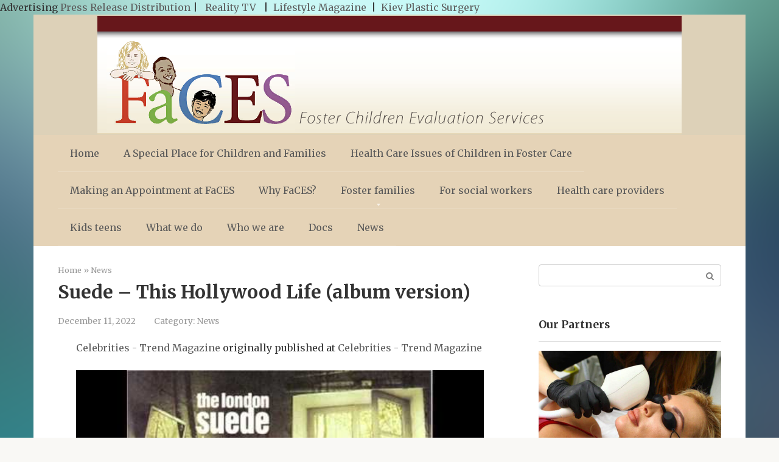

--- FILE ---
content_type: text/html; charset=UTF-8
request_url: https://facesclinic.com/news/suede-this-hollywood-life-album-version/
body_size: 18435
content:
<!DOCTYPE html>
<html lang="en-US">
<head>
    <meta charset="UTF-8">
    <meta name="viewport" content="width=device-width, initial-scale=1">

    <meta name='robots' content='index, follow, max-image-preview:large, max-snippet:-1, max-video-preview:-1' />
	<style>img:is([sizes="auto" i], [sizes^="auto," i]) { contain-intrinsic-size: 3000px 1500px }</style>
	
	<!-- This site is optimized with the Yoast SEO plugin v25.3 - https://yoast.com/wordpress/plugins/seo/ -->
	<title>Suede – This Hollywood Life (album version) - Foster Children Evaluation Services (FaCES) :: FaCES Clinic</title>
	<link rel="canonical" href="https://facesclinic.com/news/suede-this-hollywood-life-album-version/" />
	<meta property="og:locale" content="en_US" />
	<meta property="og:type" content="article" />
	<meta property="og:title" content="Suede – This Hollywood Life (album version) - Foster Children Evaluation Services (FaCES) :: FaCES Clinic" />
	<meta property="og:description" content="“She-rocker you’re wasting your time, Cos you’re only a girl” She’rocker sacked the factory line for a chance of a dance in a surreal world She said, “come rescue, rescue me from this Hollywood life come rescue, rescue me from this Hollywood life” She’rocker hear the audience scream for the death of the king But […]" />
	<meta property="og:url" content="https://facesclinic.com/news/suede-this-hollywood-life-album-version/" />
	<meta property="og:site_name" content="Foster Children Evaluation Services (FaCES) :: FaCES Clinic" />
	<meta property="article:published_time" content="2022-12-11T02:42:28+00:00" />
	<meta property="og:image" content="https://i.ytimg.com/vi/lOgkxkqATBw/hqdefault.jpg" />
	<meta name="author" content="admin" />
	<meta name="twitter:card" content="summary_large_image" />
	<meta name="twitter:image" content="https://i.ytimg.com/vi/lOgkxkqATBw/hqdefault.jpg" />
	<meta name="twitter:label1" content="Written by" />
	<meta name="twitter:data1" content="admin" />
	<script type="application/ld+json" class="yoast-schema-graph">{"@context":"https://schema.org","@graph":[{"@type":"WebPage","@id":"https://facesclinic.com/news/suede-this-hollywood-life-album-version/","url":"https://facesclinic.com/news/suede-this-hollywood-life-album-version/","name":"Suede – This Hollywood Life (album version) - Foster Children Evaluation Services (FaCES) :: FaCES Clinic","isPartOf":{"@id":"https://facesclinic.com/#website"},"primaryImageOfPage":"https://i.ytimg.com/vi/lOgkxkqATBw/hqdefault.jpg","image":["https://i.ytimg.com/vi/lOgkxkqATBw/hqdefault.jpg"],"thumbnailUrl":"https://i.ytimg.com/vi/lOgkxkqATBw/hqdefault.jpg","datePublished":"2022-12-11T02:42:28+00:00","author":{"@id":"https://facesclinic.com/#/schema/person/f2194299f3577e78263ce77ff5b66e17"},"breadcrumb":{"@id":"https://facesclinic.com/news/suede-this-hollywood-life-album-version/#breadcrumb"},"inLanguage":"en-US","potentialAction":[{"@type":"ReadAction","target":["https://facesclinic.com/news/suede-this-hollywood-life-album-version/"]}]},{"@type":"ImageObject","inLanguage":"en-US","@id":"https://facesclinic.com/news/suede-this-hollywood-life-album-version/#primaryimage","url":"https://i.ytimg.com/vi/lOgkxkqATBw/hqdefault.jpg","contentUrl":"https://i.ytimg.com/vi/lOgkxkqATBw/hqdefault.jpg","caption":"Suede – This Hollywood Life (album version)"},{"@type":"BreadcrumbList","@id":"https://facesclinic.com/news/suede-this-hollywood-life-album-version/#breadcrumb","itemListElement":[{"@type":"ListItem","position":1,"name":"Home","item":"https://facesclinic.com/"},{"@type":"ListItem","position":2,"name":"Suede – This Hollywood Life (album version)"}]},{"@type":"WebSite","@id":"https://facesclinic.com/#website","url":"https://facesclinic.com/","name":"Foster Children Evaluation Services (FaCES) :: FaCES Clinic","description":"Foster Children Medical Evaluation Services","potentialAction":[{"@type":"SearchAction","target":{"@type":"EntryPoint","urlTemplate":"https://facesclinic.com/?s={search_term_string}"},"query-input":{"@type":"PropertyValueSpecification","valueRequired":true,"valueName":"search_term_string"}}],"inLanguage":"en-US"},{"@type":"Person","@id":"https://facesclinic.com/#/schema/person/f2194299f3577e78263ce77ff5b66e17","name":"admin","image":{"@type":"ImageObject","inLanguage":"en-US","@id":"https://facesclinic.com/#/schema/person/image/","url":"https://secure.gravatar.com/avatar/db2b12c81f589f67d1be35f2f0ce221a7b1b7a086bafa202999321eae9a3e343?s=96&d=mm&r=g","contentUrl":"https://secure.gravatar.com/avatar/db2b12c81f589f67d1be35f2f0ce221a7b1b7a086bafa202999321eae9a3e343?s=96&d=mm&r=g","caption":"admin"},"url":"https://facesclinic.com/author/alex5025100/"}]}</script>
	<!-- / Yoast SEO plugin. -->


<link rel='dns-prefetch' href='//fonts.googleapis.com' />
<link rel='dns-prefetch' href='//www.googletagmanager.com' />
<link rel='dns-prefetch' href='//pagead2.googlesyndication.com' />
<script type="text/javascript">
/* <![CDATA[ */
window._wpemojiSettings = {"baseUrl":"https:\/\/s.w.org\/images\/core\/emoji\/15.1.0\/72x72\/","ext":".png","svgUrl":"https:\/\/s.w.org\/images\/core\/emoji\/15.1.0\/svg\/","svgExt":".svg","source":{"concatemoji":"https:\/\/facesclinic.com\/wp-includes\/js\/wp-emoji-release.min.js?ver=6.8.1"}};
/*! This file is auto-generated */
!function(i,n){var o,s,e;function c(e){try{var t={supportTests:e,timestamp:(new Date).valueOf()};sessionStorage.setItem(o,JSON.stringify(t))}catch(e){}}function p(e,t,n){e.clearRect(0,0,e.canvas.width,e.canvas.height),e.fillText(t,0,0);var t=new Uint32Array(e.getImageData(0,0,e.canvas.width,e.canvas.height).data),r=(e.clearRect(0,0,e.canvas.width,e.canvas.height),e.fillText(n,0,0),new Uint32Array(e.getImageData(0,0,e.canvas.width,e.canvas.height).data));return t.every(function(e,t){return e===r[t]})}function u(e,t,n){switch(t){case"flag":return n(e,"\ud83c\udff3\ufe0f\u200d\u26a7\ufe0f","\ud83c\udff3\ufe0f\u200b\u26a7\ufe0f")?!1:!n(e,"\ud83c\uddfa\ud83c\uddf3","\ud83c\uddfa\u200b\ud83c\uddf3")&&!n(e,"\ud83c\udff4\udb40\udc67\udb40\udc62\udb40\udc65\udb40\udc6e\udb40\udc67\udb40\udc7f","\ud83c\udff4\u200b\udb40\udc67\u200b\udb40\udc62\u200b\udb40\udc65\u200b\udb40\udc6e\u200b\udb40\udc67\u200b\udb40\udc7f");case"emoji":return!n(e,"\ud83d\udc26\u200d\ud83d\udd25","\ud83d\udc26\u200b\ud83d\udd25")}return!1}function f(e,t,n){var r="undefined"!=typeof WorkerGlobalScope&&self instanceof WorkerGlobalScope?new OffscreenCanvas(300,150):i.createElement("canvas"),a=r.getContext("2d",{willReadFrequently:!0}),o=(a.textBaseline="top",a.font="600 32px Arial",{});return e.forEach(function(e){o[e]=t(a,e,n)}),o}function t(e){var t=i.createElement("script");t.src=e,t.defer=!0,i.head.appendChild(t)}"undefined"!=typeof Promise&&(o="wpEmojiSettingsSupports",s=["flag","emoji"],n.supports={everything:!0,everythingExceptFlag:!0},e=new Promise(function(e){i.addEventListener("DOMContentLoaded",e,{once:!0})}),new Promise(function(t){var n=function(){try{var e=JSON.parse(sessionStorage.getItem(o));if("object"==typeof e&&"number"==typeof e.timestamp&&(new Date).valueOf()<e.timestamp+604800&&"object"==typeof e.supportTests)return e.supportTests}catch(e){}return null}();if(!n){if("undefined"!=typeof Worker&&"undefined"!=typeof OffscreenCanvas&&"undefined"!=typeof URL&&URL.createObjectURL&&"undefined"!=typeof Blob)try{var e="postMessage("+f.toString()+"("+[JSON.stringify(s),u.toString(),p.toString()].join(",")+"));",r=new Blob([e],{type:"text/javascript"}),a=new Worker(URL.createObjectURL(r),{name:"wpTestEmojiSupports"});return void(a.onmessage=function(e){c(n=e.data),a.terminate(),t(n)})}catch(e){}c(n=f(s,u,p))}t(n)}).then(function(e){for(var t in e)n.supports[t]=e[t],n.supports.everything=n.supports.everything&&n.supports[t],"flag"!==t&&(n.supports.everythingExceptFlag=n.supports.everythingExceptFlag&&n.supports[t]);n.supports.everythingExceptFlag=n.supports.everythingExceptFlag&&!n.supports.flag,n.DOMReady=!1,n.readyCallback=function(){n.DOMReady=!0}}).then(function(){return e}).then(function(){var e;n.supports.everything||(n.readyCallback(),(e=n.source||{}).concatemoji?t(e.concatemoji):e.wpemoji&&e.twemoji&&(t(e.twemoji),t(e.wpemoji)))}))}((window,document),window._wpemojiSettings);
/* ]]> */
</script>
<style id='wp-emoji-styles-inline-css' type='text/css'>

	img.wp-smiley, img.emoji {
		display: inline !important;
		border: none !important;
		box-shadow: none !important;
		height: 1em !important;
		width: 1em !important;
		margin: 0 0.07em !important;
		vertical-align: -0.1em !important;
		background: none !important;
		padding: 0 !important;
	}
</style>
<link rel='stylesheet' id='wp-block-library-css' href='https://facesclinic.com/wp-includes/css/dist/block-library/style.min.css?ver=6.8.1'  media='all' />
<style id='classic-theme-styles-inline-css' type='text/css'>
/*! This file is auto-generated */
.wp-block-button__link{color:#fff;background-color:#32373c;border-radius:9999px;box-shadow:none;text-decoration:none;padding:calc(.667em + 2px) calc(1.333em + 2px);font-size:1.125em}.wp-block-file__button{background:#32373c;color:#fff;text-decoration:none}
</style>
<style id='global-styles-inline-css' type='text/css'>
:root{--wp--preset--aspect-ratio--square: 1;--wp--preset--aspect-ratio--4-3: 4/3;--wp--preset--aspect-ratio--3-4: 3/4;--wp--preset--aspect-ratio--3-2: 3/2;--wp--preset--aspect-ratio--2-3: 2/3;--wp--preset--aspect-ratio--16-9: 16/9;--wp--preset--aspect-ratio--9-16: 9/16;--wp--preset--color--black: #000000;--wp--preset--color--cyan-bluish-gray: #abb8c3;--wp--preset--color--white: #ffffff;--wp--preset--color--pale-pink: #f78da7;--wp--preset--color--vivid-red: #cf2e2e;--wp--preset--color--luminous-vivid-orange: #ff6900;--wp--preset--color--luminous-vivid-amber: #fcb900;--wp--preset--color--light-green-cyan: #7bdcb5;--wp--preset--color--vivid-green-cyan: #00d084;--wp--preset--color--pale-cyan-blue: #8ed1fc;--wp--preset--color--vivid-cyan-blue: #0693e3;--wp--preset--color--vivid-purple: #9b51e0;--wp--preset--gradient--vivid-cyan-blue-to-vivid-purple: linear-gradient(135deg,rgba(6,147,227,1) 0%,rgb(155,81,224) 100%);--wp--preset--gradient--light-green-cyan-to-vivid-green-cyan: linear-gradient(135deg,rgb(122,220,180) 0%,rgb(0,208,130) 100%);--wp--preset--gradient--luminous-vivid-amber-to-luminous-vivid-orange: linear-gradient(135deg,rgba(252,185,0,1) 0%,rgba(255,105,0,1) 100%);--wp--preset--gradient--luminous-vivid-orange-to-vivid-red: linear-gradient(135deg,rgba(255,105,0,1) 0%,rgb(207,46,46) 100%);--wp--preset--gradient--very-light-gray-to-cyan-bluish-gray: linear-gradient(135deg,rgb(238,238,238) 0%,rgb(169,184,195) 100%);--wp--preset--gradient--cool-to-warm-spectrum: linear-gradient(135deg,rgb(74,234,220) 0%,rgb(151,120,209) 20%,rgb(207,42,186) 40%,rgb(238,44,130) 60%,rgb(251,105,98) 80%,rgb(254,248,76) 100%);--wp--preset--gradient--blush-light-purple: linear-gradient(135deg,rgb(255,206,236) 0%,rgb(152,150,240) 100%);--wp--preset--gradient--blush-bordeaux: linear-gradient(135deg,rgb(254,205,165) 0%,rgb(254,45,45) 50%,rgb(107,0,62) 100%);--wp--preset--gradient--luminous-dusk: linear-gradient(135deg,rgb(255,203,112) 0%,rgb(199,81,192) 50%,rgb(65,88,208) 100%);--wp--preset--gradient--pale-ocean: linear-gradient(135deg,rgb(255,245,203) 0%,rgb(182,227,212) 50%,rgb(51,167,181) 100%);--wp--preset--gradient--electric-grass: linear-gradient(135deg,rgb(202,248,128) 0%,rgb(113,206,126) 100%);--wp--preset--gradient--midnight: linear-gradient(135deg,rgb(2,3,129) 0%,rgb(40,116,252) 100%);--wp--preset--font-size--small: 13px;--wp--preset--font-size--medium: 20px;--wp--preset--font-size--large: 36px;--wp--preset--font-size--x-large: 42px;--wp--preset--spacing--20: 0.44rem;--wp--preset--spacing--30: 0.67rem;--wp--preset--spacing--40: 1rem;--wp--preset--spacing--50: 1.5rem;--wp--preset--spacing--60: 2.25rem;--wp--preset--spacing--70: 3.38rem;--wp--preset--spacing--80: 5.06rem;--wp--preset--shadow--natural: 6px 6px 9px rgba(0, 0, 0, 0.2);--wp--preset--shadow--deep: 12px 12px 50px rgba(0, 0, 0, 0.4);--wp--preset--shadow--sharp: 6px 6px 0px rgba(0, 0, 0, 0.2);--wp--preset--shadow--outlined: 6px 6px 0px -3px rgba(255, 255, 255, 1), 6px 6px rgba(0, 0, 0, 1);--wp--preset--shadow--crisp: 6px 6px 0px rgba(0, 0, 0, 1);}:where(.is-layout-flex){gap: 0.5em;}:where(.is-layout-grid){gap: 0.5em;}body .is-layout-flex{display: flex;}.is-layout-flex{flex-wrap: wrap;align-items: center;}.is-layout-flex > :is(*, div){margin: 0;}body .is-layout-grid{display: grid;}.is-layout-grid > :is(*, div){margin: 0;}:where(.wp-block-columns.is-layout-flex){gap: 2em;}:where(.wp-block-columns.is-layout-grid){gap: 2em;}:where(.wp-block-post-template.is-layout-flex){gap: 1.25em;}:where(.wp-block-post-template.is-layout-grid){gap: 1.25em;}.has-black-color{color: var(--wp--preset--color--black) !important;}.has-cyan-bluish-gray-color{color: var(--wp--preset--color--cyan-bluish-gray) !important;}.has-white-color{color: var(--wp--preset--color--white) !important;}.has-pale-pink-color{color: var(--wp--preset--color--pale-pink) !important;}.has-vivid-red-color{color: var(--wp--preset--color--vivid-red) !important;}.has-luminous-vivid-orange-color{color: var(--wp--preset--color--luminous-vivid-orange) !important;}.has-luminous-vivid-amber-color{color: var(--wp--preset--color--luminous-vivid-amber) !important;}.has-light-green-cyan-color{color: var(--wp--preset--color--light-green-cyan) !important;}.has-vivid-green-cyan-color{color: var(--wp--preset--color--vivid-green-cyan) !important;}.has-pale-cyan-blue-color{color: var(--wp--preset--color--pale-cyan-blue) !important;}.has-vivid-cyan-blue-color{color: var(--wp--preset--color--vivid-cyan-blue) !important;}.has-vivid-purple-color{color: var(--wp--preset--color--vivid-purple) !important;}.has-black-background-color{background-color: var(--wp--preset--color--black) !important;}.has-cyan-bluish-gray-background-color{background-color: var(--wp--preset--color--cyan-bluish-gray) !important;}.has-white-background-color{background-color: var(--wp--preset--color--white) !important;}.has-pale-pink-background-color{background-color: var(--wp--preset--color--pale-pink) !important;}.has-vivid-red-background-color{background-color: var(--wp--preset--color--vivid-red) !important;}.has-luminous-vivid-orange-background-color{background-color: var(--wp--preset--color--luminous-vivid-orange) !important;}.has-luminous-vivid-amber-background-color{background-color: var(--wp--preset--color--luminous-vivid-amber) !important;}.has-light-green-cyan-background-color{background-color: var(--wp--preset--color--light-green-cyan) !important;}.has-vivid-green-cyan-background-color{background-color: var(--wp--preset--color--vivid-green-cyan) !important;}.has-pale-cyan-blue-background-color{background-color: var(--wp--preset--color--pale-cyan-blue) !important;}.has-vivid-cyan-blue-background-color{background-color: var(--wp--preset--color--vivid-cyan-blue) !important;}.has-vivid-purple-background-color{background-color: var(--wp--preset--color--vivid-purple) !important;}.has-black-border-color{border-color: var(--wp--preset--color--black) !important;}.has-cyan-bluish-gray-border-color{border-color: var(--wp--preset--color--cyan-bluish-gray) !important;}.has-white-border-color{border-color: var(--wp--preset--color--white) !important;}.has-pale-pink-border-color{border-color: var(--wp--preset--color--pale-pink) !important;}.has-vivid-red-border-color{border-color: var(--wp--preset--color--vivid-red) !important;}.has-luminous-vivid-orange-border-color{border-color: var(--wp--preset--color--luminous-vivid-orange) !important;}.has-luminous-vivid-amber-border-color{border-color: var(--wp--preset--color--luminous-vivid-amber) !important;}.has-light-green-cyan-border-color{border-color: var(--wp--preset--color--light-green-cyan) !important;}.has-vivid-green-cyan-border-color{border-color: var(--wp--preset--color--vivid-green-cyan) !important;}.has-pale-cyan-blue-border-color{border-color: var(--wp--preset--color--pale-cyan-blue) !important;}.has-vivid-cyan-blue-border-color{border-color: var(--wp--preset--color--vivid-cyan-blue) !important;}.has-vivid-purple-border-color{border-color: var(--wp--preset--color--vivid-purple) !important;}.has-vivid-cyan-blue-to-vivid-purple-gradient-background{background: var(--wp--preset--gradient--vivid-cyan-blue-to-vivid-purple) !important;}.has-light-green-cyan-to-vivid-green-cyan-gradient-background{background: var(--wp--preset--gradient--light-green-cyan-to-vivid-green-cyan) !important;}.has-luminous-vivid-amber-to-luminous-vivid-orange-gradient-background{background: var(--wp--preset--gradient--luminous-vivid-amber-to-luminous-vivid-orange) !important;}.has-luminous-vivid-orange-to-vivid-red-gradient-background{background: var(--wp--preset--gradient--luminous-vivid-orange-to-vivid-red) !important;}.has-very-light-gray-to-cyan-bluish-gray-gradient-background{background: var(--wp--preset--gradient--very-light-gray-to-cyan-bluish-gray) !important;}.has-cool-to-warm-spectrum-gradient-background{background: var(--wp--preset--gradient--cool-to-warm-spectrum) !important;}.has-blush-light-purple-gradient-background{background: var(--wp--preset--gradient--blush-light-purple) !important;}.has-blush-bordeaux-gradient-background{background: var(--wp--preset--gradient--blush-bordeaux) !important;}.has-luminous-dusk-gradient-background{background: var(--wp--preset--gradient--luminous-dusk) !important;}.has-pale-ocean-gradient-background{background: var(--wp--preset--gradient--pale-ocean) !important;}.has-electric-grass-gradient-background{background: var(--wp--preset--gradient--electric-grass) !important;}.has-midnight-gradient-background{background: var(--wp--preset--gradient--midnight) !important;}.has-small-font-size{font-size: var(--wp--preset--font-size--small) !important;}.has-medium-font-size{font-size: var(--wp--preset--font-size--medium) !important;}.has-large-font-size{font-size: var(--wp--preset--font-size--large) !important;}.has-x-large-font-size{font-size: var(--wp--preset--font-size--x-large) !important;}
:where(.wp-block-post-template.is-layout-flex){gap: 1.25em;}:where(.wp-block-post-template.is-layout-grid){gap: 1.25em;}
:where(.wp-block-columns.is-layout-flex){gap: 2em;}:where(.wp-block-columns.is-layout-grid){gap: 2em;}
:root :where(.wp-block-pullquote){font-size: 1.5em;line-height: 1.6;}
</style>
<link rel='stylesheet' id='google-fonts-css' href='https://fonts.googleapis.com/css?family=Merriweather%3A400%2C400i%2C700&#038;subset=cyrillic&#038;ver=6.8.1'  media='all' />
<link rel='stylesheet' id='root-style-css' href='https://facesclinic.com/wp-content/themes/root/css/style.min.css?ver=2.4.1'  media='all' />
<script type="text/javascript" src="https://facesclinic.com/wp-includes/js/jquery/jquery.min.js?ver=3.7.1" id="jquery-core-js"></script>
<script type="text/javascript" src="https://facesclinic.com/wp-includes/js/jquery/jquery-migrate.min.js?ver=3.4.1" id="jquery-migrate-js"></script>
        <style>
            .eaa-clean {
                padding: 0 !important;
                border: none !important;
            }

            .eaa-ad.alignleft {
                margin-right: 10px;
            }

            .eaa-ad.alignright {
                margin-left: 10px;
            }
            .eaa-ad.debug{
                background:peachpuff;
                border:solid 2px #FF0000;
                box-sizing: border-box;
            }

        </style>


		<link rel="https://api.w.org/" href="https://facesclinic.com/wp-json/" /><link rel="alternate" title="JSON" type="application/json" href="https://facesclinic.com/wp-json/wp/v2/posts/880" /><link rel="alternate" title="oEmbed (JSON)" type="application/json+oembed" href="https://facesclinic.com/wp-json/oembed/1.0/embed?url=https%3A%2F%2Ffacesclinic.com%2Fnews%2Fsuede-this-hollywood-life-album-version%2F" />
<link rel="alternate" title="oEmbed (XML)" type="text/xml+oembed" href="https://facesclinic.com/wp-json/oembed/1.0/embed?url=https%3A%2F%2Ffacesclinic.com%2Fnews%2Fsuede-this-hollywood-life-album-version%2F&#038;format=xml" />
<meta name="generator" content="Site Kit by Google 1.154.0" />Advertising <a href="https://vugaenterprises.com" target="_blank"> Press Release Distribution </a> |  <a href="https://gossip-stone.com/" target="_blank"> Reality TV </a>  |  <a href="https://floridas.news/" target="_blank">Lifestyle Magazine</a>  |  <a href=https://coolaser.clinic/ target="_blank">Kiev Plastic Surgery </a><style>@media (min-width: 768px) {.site-header { padding-top: 77px; }}@media (min-width: 768px) {.site-header { padding-bottom: 81px; }}@media (max-width: 991px) { .mob-search {display: block; margin-bottom: 25px;} }.scrolltop { background-color: #cccccc;}.scrolltop:after { color: #ffffff;}.scrolltop { width: 50px;}.scrolltop { height: 50px;}.scrolltop:after { content: "\f102"; }body { font-family: "Merriweather" ,"Georgia", "Times New Roman", "Bitstream Charter", "Times", serif; }.site-title, .site-title a { font-family: "Merriweather" ,"Georgia", "Times New Roman", "Bitstream Charter", "Times", serif; }.site-description { font-family: "Merriweather" ,"Georgia", "Times New Roman", "Bitstream Charter", "Times", serif; }.entry-content h1, .entry-content h2, .entry-content h3, .entry-content h4, .entry-content h5, .entry-content h6, .entry-image__title h1, .entry-title, .entry-title a { font-family: "Merriweather" ,"Georgia", "Times New Roman", "Bitstream Charter", "Times", serif; }.main-navigation ul li a, .main-navigation ul li .removed-link, .footer-navigation ul li a, .footer-navigation ul li .removed-link{ font-family: "Merriweather" ,"Georgia", "Times New Roman", "Bitstream Charter", "Times", serif; }@media (min-width: 576px) { body { font-size: 16px;} }@media (min-width: 576px) { .site-title, .site-title a { font-size: 28px;} }@media (min-width: 576px) { .site-description { font-size: 16px;} }@media (min-width: 576px) { .main-navigation ul li a, .main-navigation ul li .removed-link, .footer-navigation ul li a, .footer-navigation ul li .removed-link { font-size: 16px;} }@media (min-width: 576px) { body { line-height: 1.5;} }@media (min-width: 576px) { .site-title, .site-title a { line-height: 1.1;} }@media (min-width: 576px) { .main-navigation ul li a, .main-navigation ul li .removed-link, .footer-navigation ul li a, .footer-navigation ul li .removed-link { line-height: 1.5;} }.mob-hamburger span, .card-slider__category span, .card-slider-container .swiper-pagination-bullet-active, .page-separator, .pagination .current, .pagination a.page-numbers:hover, .entry-content ul > li:before, .entry-content ul:not([class])>li:before, .taxonomy-description ul:not([class])>li:before, .btn, .comment-respond .form-submit input, .contact-form .contact_submit, .page-links__item { background-color: #5a80b1;}.spoiler-box, .entry-content ol li:before, .entry-content ol:not([class]) li:before, .taxonomy-description ol:not([class]) li:before, .mob-hamburger, .inp:focus, .search-form__text:focus, .entry-content blockquote { border-color: #5a80b1;}.entry-content blockquote:before, .spoiler-box__title:after, .sidebar-navigation .menu-item-has-children:after, .star-rating--score-5:not(.hover) .star-rating-item:nth-child(1), .star-rating--score-5:not(.hover) .star-rating-item:nth-child(2), .star-rating--score-5:not(.hover) .star-rating-item:nth-child(3), .star-rating--score-5:not(.hover) .star-rating-item:nth-child(4), .star-rating--score-5:not(.hover) .star-rating-item:nth-child(5), .star-rating-item.hover { color: #5a80b1;}body { color: #333333;}a, .spanlink, .comment-reply-link, .pseudo-link, .root-pseudo-link { color: #5e5e5e;}a:hover, a:focus, a:active, .spanlink:hover, .comment-reply-link:hover, .pseudo-link:hover { color: #e66212;}.site-header { background-color: #ddd1b8;}.site-title, .site-title a { color: #5a80b1;}.site-description, .site-description a { color: #666666;}.main-navigation, .footer-navigation, .main-navigation ul li .sub-menu, .footer-navigation ul li .sub-menu { background-color: #e5d3b7;}.main-navigation ul li a, .main-navigation ul li .removed-link, .footer-navigation ul li a, .footer-navigation ul li .removed-link { color: #595959;}.site-footer { background-color: #ffffff;}@media (min-width: 768px) {.site-header { background-image: url("https://facesclinic.com/wp-content/uploads/2021/12/FireShot-Capture-300.png"); }.site-header-inner {background: none;}}@media (min-width: 768px) {.site-header { background-repeat: no-repeat; }}@media (min-width: 768px) {.site-header { background-position: center center; }}</style>
<!-- Google AdSense meta tags added by Site Kit -->
<meta name="google-adsense-platform-account" content="ca-host-pub-2644536267352236">
<meta name="google-adsense-platform-domain" content="sitekit.withgoogle.com">
<!-- End Google AdSense meta tags added by Site Kit -->
<style type="text/css" id="custom-background-css">
body.custom-background { background-image: url("https://facesclinic.com/wp-content/uploads/2021/12/blyur-razmytie-prostoj-fon.png"); background-position: center top; background-size: cover; background-repeat: no-repeat; background-attachment: fixed; }
</style>
	
<!-- Google AdSense snippet added by Site Kit -->
<script type="text/javascript" async="async" src="https://pagead2.googlesyndication.com/pagead/js/adsbygoogle.js?client=ca-pub-6925408624655539&amp;host=ca-host-pub-2644536267352236" crossorigin="anonymous"></script>

<!-- End Google AdSense snippet added by Site Kit -->
<link rel="icon" href="https://facesclinic.com/wp-content/uploads/2021/12/favicon1.png" sizes="32x32" />
<link rel="icon" href="https://facesclinic.com/wp-content/uploads/2021/12/favicon1.png" sizes="192x192" />
<link rel="apple-touch-icon" href="https://facesclinic.com/wp-content/uploads/2021/12/favicon1.png" />
<meta name="msapplication-TileImage" content="https://facesclinic.com/wp-content/uploads/2021/12/favicon1.png" />
		<style type="text/css" id="wp-custom-css">
			.webfeedsFeaturedVisual.wp-post-image{
	display:none;
}
		</style>
		    <link rel="preload" as="image" href="https://i.ytimg.com/vi/lOgkxkqATBw/hqdefault.jpg"><link rel="preload" as="image" href="https://i.ytimg.com/vi/KKXNmYoPkx0/maxresdefault.jpg"><link rel="preload" as="image" href="https://i.ytimg.com/vi/sspsUdLrc-g/maxresdefault.jpg"><link rel="preload" as="image" href="https://i.ytimg.com/vi/Di310WS8zLk/maxresdefault.jpg"><link rel="preload" as="image" href="https://d1nslcd7m2225b.cloudfront.net/Pictures/480xAny/5/2/7/1389527_uxkocqsi_400058_crop.jpg"><link rel="preload" as="image" href="https://i.ytimg.com/vi/jnZSwDwH154/hqdefault.jpg"><link rel="preload" as="image" href="https://gossip-stone.com/wp-content/uploads/2022/12/Debbie_Wingham_on_Gossip_Stone.jpg"><link rel="preload" as="image" href="https://www.joblo.com/wp-content/uploads/2023/01/buffy-wolf-pack-1024x538.jpg"><link rel="preload" as="image" href="https://i.ytimg.com/vi/yQEondeGvKo/maxresdefault.jpg"><link rel="preload" as="image" href="https://i.ytimg.com/vi/tb5JWIGRka4/maxresdefault.jpg"><link rel="preload" as="image" href="https://d1nslcd7m2225b.cloudfront.net/Pictures/480xAny/0/3/5/1389035_juliansandsbystevesmith_101704.jpg"><link rel="preload" as="image" href="https://gossip-stone.com/wp-content/uploads/2023/01/Amy-Shumer.jpg"><link rel="preload" as="image" href="https://d1nslcd7m2225b.cloudfront.net/Pictures/480xAny/4/0/3/1389403_hannahkeogh_223429.jpg"><link rel="preload" as="image" href="https://i.ytimg.com/vi/CBV_e7fMndY/hqdefault.jpg"><link rel="preload" as="image" href="https://i.ytimg.com/vi/bsNIJd45jYM/maxresdefault.jpg"><link rel="preload" as="image" href="https://i.ytimg.com/vi/e0DQevX-GZs/maxresdefault.jpg"><link rel="preload" as="image" href="https://i.ytimg.com/vi/MIjx-SDYjvs/hqdefault.jpg"><link rel="preload" as="image" href="https://i.ytimg.com/vi/qtt4gAJ_qUo/maxresdefault.jpg"><link rel="preload" as="image" href="https://i.ytimg.com/vi/vBHKSQ4MrJE/maxresdefault.jpg"><link rel="preload" as="image" href="https://www.joblo.com/wp-content/uploads/2023/01/Awesome-Art-Header-597.jpg"><link rel="preload" as="image" href="https://i.ytimg.com/vi/Q4SxOG2H9Jk/hqdefault.jpg"><link rel="preload" as="image" href="https://i.ytimg.com/vi/TUEACgBUg7g/hqdefault.jpg"><link rel="preload" as="image" href="https://i.ytimg.com/vi/WTLgg8oRSBE/maxresdefault.jpg"><link rel="preload" as="image" href="https://i.ytimg.com/vi/ExdxHQ3Nu3Y/maxresdefault.jpg"><link rel="preload" as="image" href="https://mma.prnewswire.com/media/1994035/BHM_Winter_ATL_Highlights_Sponsors_v6.jpg?w=200"></head>


























<body class="wp-singular post-template-default single single-post postid-880 single-format-standard custom-background wp-theme-root ">



<div id="page" class="site">
	<a class="skip-link screen-reader-text" href="#main">Skip to content</a>

    
    
<header id="masthead" class="site-header container" itemscope itemtype="http://schema.org/WPHeader">
    <div class="site-header-inner ">
        <div class="site-branding">
            
                    </div><!-- .site-branding -->

        
        
        
        
        <div class="mob-hamburger"><span></span></div>

                    <div class="mob-search">
<form role="search" method="get" id="searchform_4454" action="https://facesclinic.com/" class="search-form">
    <label class="screen-reader-text" for="s_4454">Search: </label>
    <input type="text" value="" name="s" id="s_4454" class="search-form__text">
    <button type="submit" id="searchsubmit_4454" class="search-form__submit"></button>
</form></div>
            </div><!--.site-header-inner-->
</header><!-- #masthead -->
    
    
    
    <nav id="site-navigation" class="main-navigation container">
        <div class="main-navigation-inner ">
            <div class="menu-1-container"><ul id="header_menu" class="menu"><li id="menu-item-153" class="menu-item menu-item-type-custom menu-item-object-custom menu-item-home menu-item-153"><a href="https://facesclinic.com">Home</a></li>
<li id="menu-item-139" class="menu-item menu-item-type-post_type menu-item-object-page menu-item-139"><a href="https://facesclinic.com/a-special-place-for-children-and-families/">A Special Place for Children and Families</a></li>
<li id="menu-item-140" class="menu-item menu-item-type-post_type menu-item-object-page menu-item-140"><a href="https://facesclinic.com/health-care-providers/">Health Care Issues of Children in Foster Care</a></li>
<li id="menu-item-142" class="menu-item menu-item-type-post_type menu-item-object-page menu-item-142"><a href="https://facesclinic.com/what-we-do/">Making an Appointment at FaCES</a></li>
<li id="menu-item-143" class="menu-item menu-item-type-post_type menu-item-object-page menu-item-143"><a href="https://facesclinic.com/who-we-are/">Why FaCES?</a></li>
<li id="menu-item-144" class="menu-item menu-item-type-taxonomy menu-item-object-category menu-item-has-children menu-item-144"><a href="https://facesclinic.com/category/foster-families/">Foster families</a>
<ul class="sub-menu">
	<li id="menu-item-145" class="menu-item menu-item-type-taxonomy menu-item-object-category menu-item-145"><a href="https://facesclinic.com/category/foster-families/nutrition-and-exercise/">Nutrition and exercise</a></li>
	<li id="menu-item-146" class="menu-item menu-item-type-taxonomy menu-item-object-category menu-item-146"><a href="https://facesclinic.com/category/foster-families/mental-health-information/">Mental health information</a></li>
</ul>
</li>
<li id="menu-item-147" class="menu-item menu-item-type-taxonomy menu-item-object-category menu-item-147"><a href="https://facesclinic.com/category/for-social-workers/">For social workers</a></li>
<li id="menu-item-148" class="menu-item menu-item-type-taxonomy menu-item-object-category menu-item-148"><a href="https://facesclinic.com/category/health-care-providers/">Health care providers</a></li>
<li id="menu-item-149" class="menu-item menu-item-type-taxonomy menu-item-object-category menu-item-149"><a href="https://facesclinic.com/category/kids-teens/">Kids teens</a></li>
<li id="menu-item-150" class="menu-item menu-item-type-taxonomy menu-item-object-category menu-item-150"><a href="https://facesclinic.com/category/what-we-do/">What we do</a></li>
<li id="menu-item-151" class="menu-item menu-item-type-taxonomy menu-item-object-category menu-item-151"><a href="https://facesclinic.com/category/who-we-are/">Who we are</a></li>
<li id="menu-item-152" class="menu-item menu-item-type-taxonomy menu-item-object-category menu-item-152"><a href="https://facesclinic.com/category/docs/">Docs</a></li>
<li id="menu-item-211" class="menu-item menu-item-type-taxonomy menu-item-object-category current-post-ancestor current-menu-parent current-post-parent menu-item-211"><a href="https://facesclinic.com/category/news/">News</a></li>
</ul></div>        </div><!--.main-navigation-inner-->
    </nav><!-- #site-navigation -->

    

    
    
	<div id="content" class="site-content container">

        

<div itemscope itemtype="http://schema.org/Article">

    
	<div id="primary" class="content-area">
		<main id="main" class="site-main">

            <div class="breadcrumb" itemscope itemtype="http://schema.org/BreadcrumbList"><span class="breadcrumb-item" itemprop="itemListElement" itemscope itemtype="http://schema.org/ListItem"><a href="https://facesclinic.com/" itemprop="item"><span itemprop="name">Home</span></a><meta itemprop="position" content="0"></span> <span class="breadcrumb-separator">»</span> <span class="breadcrumb-item" itemprop="itemListElement" itemscope itemtype="http://schema.org/ListItem"><a href="https://facesclinic.com/category/news/" itemprop="item"><span itemprop="name">News</span></a><meta itemprop="position" content="1"></span></div>
			
<article id="post-880" class="post-880 post type-post status-publish format-standard has-post-thumbnail  category-news">

    
        <header class="entry-header">
                                            <h1 class="entry-title" itemprop="headline">Suede – This Hollywood Life (album version)</h1>                            
            
                            <div class="entry-meta">
                    <span class="entry-date"><time itemprop="datePublished" datetime="2022-12-11">December 11, 2022</time></span><span class="entry-category"><span class="hidden-xs">Category:</span> <a href="https://facesclinic.com/category/news/" itemprop="articleSection">News</a></span>                </div><!-- .entry-meta -->
                    </header><!-- .entry-header -->


        
    
	<div class="entry-content" itemprop="articleBody">
		<p class="syndicated-attribution"><a href="https://thetrendmag.com">Celebrities - Trend Magazine</a> originally published at <a href="https://thetrendmag.com/celebrities/suede-this-hollywood-life-album-version/">Celebrities - Trend Magazine</a></p>
<img post-id="880" fifu-featured="1" fifu-featured="1" width="1920" src="https://i.ytimg.com/vi/lOgkxkqATBw/hqdefault.jpg" class="webfeedsFeaturedVisual wp-post-image" alt="Suede – This Hollywood Life (album version)" title="Suede – This Hollywood Life (album version)" decoding="async" loading="lazy" style="display: block; margin: auto; margin-bottom: 5px;max-width: 100%;" link_thumbnail="" /><p><iframe loading="lazy"  width="580" height="385" src="https://www.youtube.com/embed/lOgkxkqATBw?modestbranding=1" frameborder="0" allowfullscreen></iframe><br />
<br />&#8220;She-rocker you&#8217;re wasting your time,<br />
Cos you&#8217;re only a girl&#8221;<br />
She&#8217;rocker sacked the factory line for a chance of a dance in a surreal world</p>
<p>She said, &#8220;come rescue, rescue me from this Hollywood life<br />
come rescue, rescue me from this Hollywood life&#8221;</p>
<p>She&#8217;rocker hear the audience scream for the death of the king<br />
But a hand-job is all the butchery brings<br />
Cos fame ain&#8217;t as easy as him (how sad)</p>
<p>Oh, come rescue, rescue me from this Hollywood life<br />
come rescue, rescue me from this Hollywood life</p>
<p>Come take this Hollywood life</p>
<p class="syndicated-attribution"><a href="https://thetrendmag.com">Celebrities - Trend Magazine</a> originally published at <a href="https://thetrendmag.com/celebrities/suede-this-hollywood-life-album-version/">Celebrities - Trend Magazine</a></p>	</div><!-- .entry-content -->
</article><!-- #post-## -->





<div class="entry-footer">
    
    
    
    </div>





        <div class="b-related">
                        <div class="b-related__header"><span>Related articles</span></div>
                        <div class="b-related__items">

                
                    
<div id="post-1653" class="post-card post-1653 post type-post status-publish format-standard has-post-thumbnail  category-news">

    <div class="post-card__image">
        <a href="https://facesclinic.com/news/high-end-marine-upholstery-the-standard-for-luxury-on-the-water/">
                            <img width="800" height="600" src="https://facesclinic.com/wp-content/uploads/2025/06/boat.jpeg" class="attachment-thumb-wide size-thumb-wide wp-post-image" alt="High-End Marine Upholstery: The Standard for Luxury on the Water" title="High-End Marine Upholstery: The Standard for Luxury on the Water" decoding="async" fetchpriority="high" />            

            
                
                <div class="entry-meta">
                    <span class="entry-category"><span>News</span></span>                    <span class="entry-meta__info">
                        
                                            </span>
                </div><!-- .entry-meta -->
                    </a>
    </div>

	<header class="entry-header">
		<div class="entry-title"><a href="https://facesclinic.com/news/high-end-marine-upholstery-the-standard-for-luxury-on-the-water/" rel="bookmark" >High-End Marine Upholstery: The Standard for Luxury on the Water</a></div>	</header><!-- .entry-header -->

    	<div class="post-card__content">
		In the world of boating, details matter. One of the most important components for	</div><!-- .entry-content -->
    
</div><!-- #post-## -->
                
                    
<div id="post-1648" class="post-card post-1648 post type-post status-publish format-standard has-post-thumbnail  category-news">

    <div class="post-card__image">
        <a href="https://facesclinic.com/news/exclusive-marine-upholstery-what-makes-it-different/">
                            <img width="800" height="534" src="https://facesclinic.com/wp-content/uploads/2025/06/marine-upholstery.jpg" class="attachment-thumb-wide size-thumb-wide wp-post-image" alt="Exclusive Marine Upholstery: What Makes It Different?" title="Exclusive Marine Upholstery: What Makes It Different?" decoding="async" />            

            
                
                <div class="entry-meta">
                    <span class="entry-category"><span>News</span></span>                    <span class="entry-meta__info">
                        
                                            </span>
                </div><!-- .entry-meta -->
                    </a>
    </div>

	<header class="entry-header">
		<div class="entry-title"><a href="https://facesclinic.com/news/exclusive-marine-upholstery-what-makes-it-different/" rel="bookmark" >Exclusive Marine Upholstery: What Makes It Different?</a></div>	</header><!-- .entry-header -->

    	<div class="post-card__content">
		Marine seating isn’t all created equal. For boat owners seeking comfort, durability, and visual	</div><!-- .entry-content -->
    
</div><!-- #post-## -->
                
            </div>
                    </div>

        

    <meta itemprop="author" content="admin">
<meta itemscope itemprop="mainEntityOfPage" itemType="https://schema.org/WebPage" itemid="https://facesclinic.com/news/suede-this-hollywood-life-album-version/" content="Suede – This Hollywood Life (album version)">
<meta itemprop="dateModified" content="2022-12-11">
<meta itemprop="datePublished" content="2022-12-11T02:42:28+00:00">
<div itemprop="publisher" itemscope itemtype="https://schema.org/Organization"><meta itemprop="name" content="Foster Children Evaluation Services (FaCES) :: FaCES Clinic"><meta itemprop="telephone" content="Foster Children Evaluation Services (FaCES) :: FaCES Clinic"><meta itemprop="address" content="https://facesclinic.com"></div>
		</main><!-- #main -->
	</div><!-- #primary -->

</div><!-- micro -->



<aside id="secondary" class="widget-area" itemscope itemtype="http://schema.org/WPSideBar">

    
	<div id="search-2" class="widget widget_search">
<form role="search" method="get" id="searchform_3422" action="https://facesclinic.com/" class="search-form">
    <label class="screen-reader-text" for="s_3422">Search: </label>
    <input type="text" value="" name="s" id="s_3422" class="search-form__text">
    <button type="submit" id="searchsubmit_3422" class="search-form__submit"></button>
</form></div><div id="custom_html-3" class="widget_text widget widget_custom_html"><div class="widget-header">Our Partners</div><div class="textwidget custom-html-widget"><a href="https://borsalo.com" target="_blank">
<img src="https://facesclinic.com/wp-content/uploads/2021/12/Borsalo300x250.png"
width="300" height="250" alt="Esthetician in Miami" title="Esthetician in Miami" border="0" />
</a></div></div><div id="custom_html-4" class="widget_text widget widget_custom_html"><div class="textwidget custom-html-widget"><a href="https://coolaser.clinic/en/" target="_blank">
<img src="https://facesclinic.com/wp-content/uploads/2021/12/CoolaserClinic.png"
width="300" height="250" alt="Aesthetic Medicine Clinic Kiev" title="Aesthetic Medicine Clinic Kiev" border="0" />
</a></div></div><div id="custom_html-5" class="widget_text widget widget_custom_html"><div class="textwidget custom-html-widget"><a href="https://luxaesthetika.com" target="_blank">
<img src="https://facesclinic.com/wp-content/uploads/2021/12/luxaesthetika.com_.jpg"
width="300" height="250" alt="MEDSPA in Miami" title="MEDSPA in Miami" border="0" />
</a></div></div><div id="pages-3" class="widget widget_pages"><div class="widget-header">Pages</div>
			<ul>
				<li class="page_item page-item-19"><a href="https://facesclinic.com/a-special-place-for-children-and-families/">A Special Place for Children and Families</a></li>
<li class="page_item page-item-28"><a href="https://facesclinic.com/">Foster Children Medical Evaluation Services</a></li>
<li class="page_item page-item-17"><a href="https://facesclinic.com/health-care-providers/">Health Care Issues of Children in Foster Care</a></li>
<li class="page_item page-item-8"><a href="https://facesclinic.com/what-we-do/">Making an Appointment at FaCES</a></li>
<li class="page_item page-item-12"><a href="https://facesclinic.com/who-we-are/">Why FaCES?</a></li>
			</ul>

			</div><div id="wpshop_articles-3" class="widget widget_wpshop_articles">

            
                <div class="widget-article widget-article--compact">
                    <div class="widget-article__image">
                        <a href="https://facesclinic.com/news/enola-holmes-2-official-trailer-part-1-netflix/">
                                                            <img post-id="1141" fifu-featured="1" width="1" height="1" src="https://i.ytimg.com/vi/KKXNmYoPkx0/maxresdefault.jpg" class="attachment-thumbnail size-thumbnail wp-post-image" alt="Enola Holmes 2 | Official Trailer: Part 1 | Netflix" title="Enola Holmes 2 | Official Trailer: Part 1 | Netflix" title="Enola Holmes 2 | Official Trailer: Part 1 | Netflix" decoding="async" loading="lazy" />                                                    </a>
                    </div>
                    <div class="widget-article__body">
                        <div class="widget-article__title"><a href="https://facesclinic.com/news/enola-holmes-2-official-trailer-part-1-netflix/">Enola Holmes 2 | Official Trailer: Part 1 | Netflix</a></div>
                        <div class="widget-article__category">
                            <a href="https://facesclinic.com/category/news/">News</a>                        </div>
                    </div>
                </div>

            


            

            
                <div class="widget-article widget-article--compact">
                    <div class="widget-article__image">
                        <a href="https://facesclinic.com/news/santo-official-trailer-netflix/">
                                                            <img post-id="1063" fifu-featured="1" width="1" height="1" src="https://i.ytimg.com/vi/sspsUdLrc-g/maxresdefault.jpg" class="attachment-thumbnail size-thumbnail wp-post-image" alt="Santo | Official Trailer | Netflix" title="Santo | Official Trailer | Netflix" title="Santo | Official Trailer | Netflix" decoding="async" loading="lazy" />                                                    </a>
                    </div>
                    <div class="widget-article__body">
                        <div class="widget-article__title"><a href="https://facesclinic.com/news/santo-official-trailer-netflix/">Santo | Official Trailer | Netflix</a></div>
                        <div class="widget-article__category">
                            <a href="https://facesclinic.com/category/news/">News</a>                        </div>
                    </div>
                </div>

            


            

            
                <div class="widget-article widget-article--compact">
                    <div class="widget-article__image">
                        <a href="https://facesclinic.com/news/wednesday-addams-official-teaser-netflix/">
                                                            <img post-id="496" fifu-featured="1" width="1" height="1" src="https://i.ytimg.com/vi/Di310WS8zLk/maxresdefault.jpg" class="attachment-thumbnail size-thumbnail wp-post-image" alt="Wednesday Addams | Official Teaser | Netflix" title="Wednesday Addams | Official Teaser | Netflix" title="Wednesday Addams | Official Teaser | Netflix" decoding="async" loading="lazy" />                                                    </a>
                    </div>
                    <div class="widget-article__body">
                        <div class="widget-article__title"><a href="https://facesclinic.com/news/wednesday-addams-official-teaser-netflix/">Wednesday Addams | Official Teaser | Netflix</a></div>
                        <div class="widget-article__category">
                            <a href="https://facesclinic.com/category/news/">News</a>                        </div>
                    </div>
                </div>

            


            

            
                <div class="widget-article widget-article--compact">
                    <div class="widget-article__image">
                        <a href="https://facesclinic.com/news/academy-lets-andrea-riseborough-oscar-nod-stand-flags-concern-over-grassroots-campaigns/">
                                                            <img post-id="1450" fifu-featured="1" width="1" height="1" src="https://d1nslcd7m2225b.cloudfront.net/Pictures/480xAny/5/2/7/1389527_uxkocqsi_400058_crop.jpg" class="attachment-thumbnail size-thumbnail wp-post-image" alt="Academy lets Andrea Riseborough Oscar nod stand, flags ‘concern’ over grassroots campaigns" title="Academy lets Andrea Riseborough Oscar nod stand, flags ‘concern’ over grassroots campaigns" title="Academy lets Andrea Riseborough Oscar nod stand, flags ‘concern’ over grassroots campaigns" decoding="async" loading="lazy" />                                                    </a>
                    </div>
                    <div class="widget-article__body">
                        <div class="widget-article__title"><a href="https://facesclinic.com/news/academy-lets-andrea-riseborough-oscar-nod-stand-flags-concern-over-grassroots-campaigns/">Academy lets Andrea Riseborough Oscar nod stand, flags ‘concern’ over grassroots campaigns</a></div>
                        <div class="widget-article__category">
                            <a href="https://facesclinic.com/category/news/">News</a>                        </div>
                    </div>
                </div>

            


            

            
                <div class="widget-article widget-article--compact">
                    <div class="widget-article__image">
                        <a href="https://facesclinic.com/news/hellraiser-trailer-1-2022-reaction-hellraiser-hulu-horror-trailer-reaction/">
                                                            <img post-id="865" fifu-featured="1" width="1" height="1" src="https://i.ytimg.com/vi/jnZSwDwH154/hqdefault.jpg" class="attachment-thumbnail size-thumbnail wp-post-image" alt="Hellraiser Trailer #1 (2022) | Reaction! #Hellraiser #hulu #horror #trailer #reaction" title="Hellraiser Trailer #1 (2022) | Reaction! #Hellraiser #hulu #horror #trailer #reaction" title="Hellraiser Trailer #1 (2022) | Reaction! #Hellraiser #hulu #horror #trailer #reaction" decoding="async" loading="lazy" />                                                    </a>
                    </div>
                    <div class="widget-article__body">
                        <div class="widget-article__title"><a href="https://facesclinic.com/news/hellraiser-trailer-1-2022-reaction-hellraiser-hulu-horror-trailer-reaction/">Hellraiser Trailer #1 (2022) | Reaction! #Hellraiser #hulu #horror #trailer #reaction</a></div>
                        <div class="widget-article__category">
                            <a href="https://facesclinic.com/category/news/">News</a>                        </div>
                    </div>
                </div>

            


            

            
                <div class="widget-article widget-article--compact">
                    <div class="widget-article__image">
                        <a href="https://facesclinic.com/news/hello-dubai-new-episode-of-the-most-expensive-for-christmas/">
                                                            <img post-id="1029" fifu-featured="1" width="1" height="1" src="https://gossip-stone.com/wp-content/uploads/2022/12/Debbie_Wingham_on_Gossip_Stone.jpg" class="attachment-thumbnail size-thumbnail wp-post-image" alt="Hello Dubai, new episode of The Most Expensive for Christmas" title="Hello Dubai, new episode of The Most Expensive for Christmas" title="Hello Dubai, new episode of The Most Expensive for Christmas" decoding="async" loading="lazy" />                                                    </a>
                    </div>
                    <div class="widget-article__body">
                        <div class="widget-article__title"><a href="https://facesclinic.com/news/hello-dubai-new-episode-of-the-most-expensive-for-christmas/">Hello Dubai, new episode of The Most Expensive for Christmas</a></div>
                        <div class="widget-article__category">
                            <a href="https://facesclinic.com/category/news/">News</a>                        </div>
                    </div>
                </div>

            


            

            
                <div class="widget-article widget-article--compact">
                    <div class="widget-article__image">
                        <a href="https://facesclinic.com/news/wolf-pack-sarah-michelle-gellar-connects-with-the-fan-theory-about-the-shows-connection-with-buffy-the-vampire-slayer/">
                                                            <img post-id="1417" fifu-featured="1" width="1" height="1" src="https://www.joblo.com/wp-content/uploads/2023/01/buffy-wolf-pack-1024x538.jpg" class="attachment-thumbnail size-thumbnail wp-post-image" alt="Wolf Pack: Sarah Michelle Gellar connects with the fan theory about the show’s connection with Buffy the Vampire Slayer" title="Wolf Pack: Sarah Michelle Gellar connects with the fan theory about the show’s connection with Buffy the Vampire Slayer" title="Wolf Pack: Sarah Michelle Gellar connects with the fan theory about the show’s connection with Buffy the Vampire Slayer" decoding="async" loading="lazy" />                                                    </a>
                    </div>
                    <div class="widget-article__body">
                        <div class="widget-article__title"><a href="https://facesclinic.com/news/wolf-pack-sarah-michelle-gellar-connects-with-the-fan-theory-about-the-shows-connection-with-buffy-the-vampire-slayer/">Wolf Pack: Sarah Michelle Gellar connects with the fan theory about the show’s connection with Buffy the Vampire Slayer</a></div>
                        <div class="widget-article__category">
                            <a href="https://facesclinic.com/category/news/">News</a>                        </div>
                    </div>
                </div>

            


            

            
                <div class="widget-article widget-article--compact">
                    <div class="widget-article__image">
                        <a href="https://facesclinic.com/news/stranger-things-4-official-trailer-netflix/">
                                                            <img post-id="1169" fifu-featured="1" width="1" height="1" src="https://i.ytimg.com/vi/yQEondeGvKo/maxresdefault.jpg" class="attachment-thumbnail size-thumbnail wp-post-image" alt="Stranger Things 4 | Official Trailer | Netflix" title="Stranger Things 4 | Official Trailer | Netflix" title="Stranger Things 4 | Official Trailer | Netflix" decoding="async" loading="lazy" />                                                    </a>
                    </div>
                    <div class="widget-article__body">
                        <div class="widget-article__title"><a href="https://facesclinic.com/news/stranger-things-4-official-trailer-netflix/">Stranger Things 4 | Official Trailer | Netflix</a></div>
                        <div class="widget-article__category">
                            <a href="https://facesclinic.com/category/news/">News</a>                        </div>
                    </div>
                </div>

            


            

            
                <div class="widget-article widget-article--compact">
                    <div class="widget-article__image">
                        <a href="https://facesclinic.com/news/get-ready-with-us-kim-and-kylie/">
                                                            <img post-id="1178" fifu-featured="1" width="1" height="1" src="https://i.ytimg.com/vi/tb5JWIGRka4/maxresdefault.jpg" class="attachment-thumbnail size-thumbnail wp-post-image" alt="Get Ready With Us: Kim and Kylie" title="Get Ready With Us: Kim and Kylie" title="Get Ready With Us: Kim and Kylie" decoding="async" loading="lazy" />                                                    </a>
                    </div>
                    <div class="widget-article__body">
                        <div class="widget-article__title"><a href="https://facesclinic.com/news/get-ready-with-us-kim-and-kylie/">Get Ready With Us: Kim and Kylie</a></div>
                        <div class="widget-article__category">
                            <a href="https://facesclinic.com/category/news/">News</a>                        </div>
                    </div>
                </div>

            


            

            
                <div class="widget-article widget-article--compact">
                    <div class="widget-article__image">
                        <a href="https://facesclinic.com/news/after-12-days-in-the-california-mountains-no-trace-of-actor-julian-sands-has-been-found/">
                                                            <img post-id="1342" fifu-featured="1" width="1" height="1" src="https://d1nslcd7m2225b.cloudfront.net/Pictures/480xAny/0/3/5/1389035_juliansandsbystevesmith_101704.jpg" class="attachment-thumbnail size-thumbnail wp-post-image" alt="After 12 days in the California mountains, no trace of actor Julian Sands has been found." title="After 12 days in the California mountains, no trace of actor Julian Sands has been found." title="After 12 days in the California mountains, no trace of actor Julian Sands has been found." decoding="async" loading="lazy" />                                                    </a>
                    </div>
                    <div class="widget-article__body">
                        <div class="widget-article__title"><a href="https://facesclinic.com/news/after-12-days-in-the-california-mountains-no-trace-of-actor-julian-sands-has-been-found/">After 12 days in the California mountains, no trace of actor Julian Sands has been found.</a></div>
                        <div class="widget-article__category">
                            <a href="https://facesclinic.com/category/news/">News</a>                        </div>
                    </div>
                </div>

            


            

            
                <div class="widget-article widget-article--compact">
                    <div class="widget-article__image">
                        <a href="https://facesclinic.com/news/the-amy-schumer-interview-on-ari-global-show/">
                                                            <img post-id="1403" fifu-featured="1" width="1" height="1" src="https://gossip-stone.com/wp-content/uploads/2023/01/Amy-Shumer.jpg" class="attachment-thumbnail size-thumbnail wp-post-image" alt="The Amy Schumer Interview on ARI GLOBAL Show" title="The Amy Schumer Interview on ARI GLOBAL Show" title="The Amy Schumer Interview on ARI GLOBAL Show" decoding="async" loading="lazy" />                                                    </a>
                    </div>
                    <div class="widget-article__body">
                        <div class="widget-article__title"><a href="https://facesclinic.com/news/the-amy-schumer-interview-on-ari-global-show/">The Amy Schumer Interview on ARI GLOBAL Show</a></div>
                        <div class="widget-article__category">
                            <a href="https://facesclinic.com/category/news/">News</a>                        </div>
                    </div>
                </div>

            


            

            
                <div class="widget-article widget-article--compact">
                    <div class="widget-article__image">
                        <a href="https://facesclinic.com/news/hannah-keogh-joins-radiant-films-international-sales-team-in-run-up-to-efm-exclusive/">
                                                            <img post-id="1544" fifu-featured="1" width="1" height="1" src="https://d1nslcd7m2225b.cloudfront.net/Pictures/480xAny/4/0/3/1389403_hannahkeogh_223429.jpg" class="attachment-thumbnail size-thumbnail wp-post-image" alt="Hannah Keogh joins Radiant Films International sales team in run-up to EFM (exclusive)" title="Hannah Keogh joins Radiant Films International sales team in run-up to EFM (exclusive)" title="Hannah Keogh joins Radiant Films International sales team in run-up to EFM (exclusive)" decoding="async" loading="lazy" />                                                    </a>
                    </div>
                    <div class="widget-article__body">
                        <div class="widget-article__title"><a href="https://facesclinic.com/news/hannah-keogh-joins-radiant-films-international-sales-team-in-run-up-to-efm-exclusive/">Hannah Keogh joins Radiant Films International sales team in run-up to EFM (exclusive)</a></div>
                        <div class="widget-article__category">
                            <a href="https://facesclinic.com/category/news/">News</a>                        </div>
                    </div>
                </div>

            


            

            
                <div class="widget-article widget-article--compact">
                    <div class="widget-article__image">
                        <a href="https://facesclinic.com/news/tmz-what-really-happened-to-richard-simmons-08-2022/">
                                                            <img post-id="542" fifu-featured="1" width="1" height="1" src="https://i.ytimg.com/vi/CBV_e7fMndY/hqdefault.jpg" class="attachment-thumbnail size-thumbnail wp-post-image" alt="TMZ – What Really Happened to Richard Simmons? (08/2022)" title="TMZ – What Really Happened to Richard Simmons? (08/2022)" title="TMZ – What Really Happened to Richard Simmons? (08/2022)" decoding="async" loading="lazy" />                                                    </a>
                    </div>
                    <div class="widget-article__body">
                        <div class="widget-article__title"><a href="https://facesclinic.com/news/tmz-what-really-happened-to-richard-simmons-08-2022/">TMZ – What Really Happened to Richard Simmons? (08/2022)</a></div>
                        <div class="widget-article__category">
                            <a href="https://facesclinic.com/category/news/">News</a>                        </div>
                    </div>
                </div>

            


            

            
                <div class="widget-article widget-article--compact">
                    <div class="widget-article__image">
                        <a href="https://facesclinic.com/news/falling-for-christmas-lindsay-lohan-official-trailer-netflix/">
                                                            <img post-id="895" fifu-featured="1" width="1" height="1" src="https://i.ytimg.com/vi/bsNIJd45jYM/maxresdefault.jpg" class="attachment-thumbnail size-thumbnail wp-post-image" alt="Falling For Christmas | Lindsay Lohan | Official Trailer | Netflix" title="Falling For Christmas | Lindsay Lohan | Official Trailer | Netflix" title="Falling For Christmas | Lindsay Lohan | Official Trailer | Netflix" decoding="async" loading="lazy" />                                                    </a>
                    </div>
                    <div class="widget-article__body">
                        <div class="widget-article__title"><a href="https://facesclinic.com/news/falling-for-christmas-lindsay-lohan-official-trailer-netflix/">Falling For Christmas | Lindsay Lohan | Official Trailer | Netflix</a></div>
                        <div class="widget-article__category">
                            <a href="https://facesclinic.com/category/news/">News</a>                        </div>
                    </div>
                </div>

            


            

            
                <div class="widget-article widget-article--compact">
                    <div class="widget-article__image">
                        <a href="https://facesclinic.com/news/the-good-nurse-official-trailer-netflix/">
                                                            <img post-id="481" fifu-featured="1" width="1" height="1" src="https://i.ytimg.com/vi/e0DQevX-GZs/maxresdefault.jpg" class="attachment-thumbnail size-thumbnail wp-post-image" alt="The Good Nurse | Official Trailer | Netflix" title="The Good Nurse | Official Trailer | Netflix" title="The Good Nurse | Official Trailer | Netflix" decoding="async" loading="lazy" />                                                    </a>
                    </div>
                    <div class="widget-article__body">
                        <div class="widget-article__title"><a href="https://facesclinic.com/news/the-good-nurse-official-trailer-netflix/">The Good Nurse | Official Trailer | Netflix</a></div>
                        <div class="widget-article__category">
                            <a href="https://facesclinic.com/category/news/">News</a>                        </div>
                    </div>
                </div>

            


            

            
                <div class="widget-article widget-article--compact">
                    <div class="widget-article__image">
                        <a href="https://facesclinic.com/news/house-of-the-dragon-new-episode-9-preview-the-king-is-dead-game-of-thrones-hbo/">
                                                            <img post-id="578" fifu-featured="1" width="1" height="1" src="https://i.ytimg.com/vi/MIjx-SDYjvs/hqdefault.jpg" class="attachment-thumbnail size-thumbnail wp-post-image" alt="House of the Dragon | New Episode 9 Preview | The King is Dead | Game of Thrones | HBO" title="House of the Dragon | New Episode 9 Preview | The King is Dead | Game of Thrones | HBO" title="House of the Dragon | New Episode 9 Preview | The King is Dead | Game of Thrones | HBO" decoding="async" loading="lazy" />                                                    </a>
                    </div>
                    <div class="widget-article__body">
                        <div class="widget-article__title"><a href="https://facesclinic.com/news/house-of-the-dragon-new-episode-9-preview-the-king-is-dead-game-of-thrones-hbo/">House of the Dragon | New Episode 9 Preview | The King is Dead | Game of Thrones | HBO</a></div>
                        <div class="widget-article__category">
                            <a href="https://facesclinic.com/category/news/">News</a>                        </div>
                    </div>
                </div>

            


            

            
                <div class="widget-article widget-article--compact">
                    <div class="widget-article__image">
                        <a href="https://facesclinic.com/news/addison-rae-reacts-to-kourtney-kardashian-replacing-her-with-travis-barkers-daughter/">
                                                            <img post-id="451" fifu-featured="1" width="1" height="1" src="https://i.ytimg.com/vi/qtt4gAJ_qUo/maxresdefault.jpg" class="attachment-thumbnail size-thumbnail wp-post-image" alt="Addison Rae Reacts To Kourtney Kardashian Replacing Her With Travis Barker&#8217;s Daughter" title="Addison Rae Reacts To Kourtney Kardashian Replacing Her With Travis Barker&#8217;s Daughter" title="Addison Rae Reacts To Kourtney Kardashian Replacing Her With Travis Barker&#8217;s Daughter" decoding="async" loading="lazy" />                                                    </a>
                    </div>
                    <div class="widget-article__body">
                        <div class="widget-article__title"><a href="https://facesclinic.com/news/addison-rae-reacts-to-kourtney-kardashian-replacing-her-with-travis-barkers-daughter/">Addison Rae Reacts To Kourtney Kardashian Replacing Her With Travis Barker&#8217;s Daughter</a></div>
                        <div class="widget-article__category">
                            <a href="https://facesclinic.com/category/news/">News</a>                        </div>
                    </div>
                </div>

            


            

            
                <div class="widget-article widget-article--compact">
                    <div class="widget-article__image">
                        <a href="https://facesclinic.com/news/from-scratch-official-trailer-netflix/">
                                                            <img post-id="340" fifu-featured="1" width="1" height="1" src="https://i.ytimg.com/vi/vBHKSQ4MrJE/maxresdefault.jpg" class="attachment-thumbnail size-thumbnail wp-post-image" alt="From Scratch | Official Trailer | Netflix" title="From Scratch | Official Trailer | Netflix" title="From Scratch | Official Trailer | Netflix" decoding="async" loading="lazy" />                                                    </a>
                    </div>
                    <div class="widget-article__body">
                        <div class="widget-article__title"><a href="https://facesclinic.com/news/from-scratch-official-trailer-netflix/">From Scratch | Official Trailer | Netflix</a></div>
                        <div class="widget-article__category">
                            <a href="https://facesclinic.com/category/news/">News</a>                        </div>
                    </div>
                </div>

            


            

            
                <div class="widget-article widget-article--compact">
                    <div class="widget-article__image">
                        <a href="https://facesclinic.com/news/amazing-art-we-found-on-the-net-jaws-star-wars-star-wars-the-whale/">
                                                            <img post-id="1358" fifu-featured="1" width="1" height="1" src="https://www.joblo.com/wp-content/uploads/2023/01/Awesome-Art-Header-597.jpg" class="attachment-thumbnail size-thumbnail wp-post-image" alt="Amazing Art We Found On The Net: Jaws. Star Wars. Star Wars. The Whale." title="Amazing Art We Found On The Net: Jaws. Star Wars. Star Wars. The Whale." title="Amazing Art We Found On The Net: Jaws. Star Wars. Star Wars. The Whale." decoding="async" loading="lazy" />                                                    </a>
                    </div>
                    <div class="widget-article__body">
                        <div class="widget-article__title"><a href="https://facesclinic.com/news/amazing-art-we-found-on-the-net-jaws-star-wars-star-wars-the-whale/">Amazing Art We Found On The Net: Jaws. Star Wars. Star Wars. The Whale.</a></div>
                        <div class="widget-article__category">
                            <a href="https://facesclinic.com/category/news/">News</a>                        </div>
                    </div>
                </div>

            


            

            
                <div class="widget-article widget-article--compact">
                    <div class="widget-article__image">
                        <a href="https://facesclinic.com/news/why-kylie-jenner-is-hiding-her-pregnancy-again/">
                                                            <img post-id="804" fifu-featured="1" width="1" height="1" src="https://i.ytimg.com/vi/Q4SxOG2H9Jk/hqdefault.jpg" class="attachment-thumbnail size-thumbnail wp-post-image" alt="Why Kylie Jenner Is Hiding Her Pregnancy Again" title="Why Kylie Jenner Is Hiding Her Pregnancy Again" title="Why Kylie Jenner Is Hiding Her Pregnancy Again" decoding="async" loading="lazy" />                                                    </a>
                    </div>
                    <div class="widget-article__body">
                        <div class="widget-article__title"><a href="https://facesclinic.com/news/why-kylie-jenner-is-hiding-her-pregnancy-again/">Why Kylie Jenner Is Hiding Her Pregnancy Again</a></div>
                        <div class="widget-article__category">
                            <a href="https://facesclinic.com/category/news/">News</a>                        </div>
                    </div>
                </div>

            


            

            
                <div class="widget-article widget-article--compact">
                    <div class="widget-article__image">
                        <a href="https://facesclinic.com/news/taylor-swift-finally-speaks-on-finally-releasing-karma/">
                                                            <img post-id="1244" fifu-featured="1" width="1" height="1" src="https://i.ytimg.com/vi/TUEACgBUg7g/hqdefault.jpg" class="attachment-thumbnail size-thumbnail wp-post-image" alt="Taylor Swift Finally Speaks On Finally Releasing KARMA" title="Taylor Swift Finally Speaks On Finally Releasing KARMA" title="Taylor Swift Finally Speaks On Finally Releasing KARMA" decoding="async" loading="lazy" />                                                    </a>
                    </div>
                    <div class="widget-article__body">
                        <div class="widget-article__title"><a href="https://facesclinic.com/news/taylor-swift-finally-speaks-on-finally-releasing-karma/">Taylor Swift Finally Speaks On Finally Releasing KARMA</a></div>
                        <div class="widget-article__category">
                            <a href="https://facesclinic.com/category/news/">News</a>                        </div>
                    </div>
                </div>

            


            

            
                <div class="widget-article widget-article--compact">
                    <div class="widget-article__image">
                        <a href="https://facesclinic.com/news/purple-hearts-official-trailer-netflix/">
                                                            <img post-id="530" fifu-featured="1" width="1" height="1" src="https://i.ytimg.com/vi/WTLgg8oRSBE/maxresdefault.jpg" class="attachment-thumbnail size-thumbnail wp-post-image" alt="Purple Hearts | Official Trailer | Netflix" title="Purple Hearts | Official Trailer | Netflix" title="Purple Hearts | Official Trailer | Netflix" decoding="async" loading="lazy" />                                                    </a>
                    </div>
                    <div class="widget-article__body">
                        <div class="widget-article__title"><a href="https://facesclinic.com/news/purple-hearts-official-trailer-netflix/">Purple Hearts | Official Trailer | Netflix</a></div>
                        <div class="widget-article__category">
                            <a href="https://facesclinic.com/category/news/">News</a>                        </div>
                    </div>
                </div>

            


            

            
                <div class="widget-article widget-article--compact">
                    <div class="widget-article__image">
                        <a href="https://facesclinic.com/news/makeup-tutorials-natural-look-beginners-makeup-tutorial-diy-makeup-tutorial-life-hacks-for-girls/">
                                                            <img post-id="493" fifu-featured="1" width="1" height="1" src="https://i.ytimg.com/vi/ExdxHQ3Nu3Y/maxresdefault.jpg" class="attachment-thumbnail size-thumbnail wp-post-image" alt="Makeup Tutorials Natural Look | Beginners Makeup Tutorial | DIY Makeup Tutorial Life Hacks for Girls" title="Makeup Tutorials Natural Look | Beginners Makeup Tutorial | DIY Makeup Tutorial Life Hacks for Girls" title="Makeup Tutorials Natural Look | Beginners Makeup Tutorial | DIY Makeup Tutorial Life Hacks for Girls" decoding="async" loading="lazy" />                                                    </a>
                    </div>
                    <div class="widget-article__body">
                        <div class="widget-article__title"><a href="https://facesclinic.com/news/makeup-tutorials-natural-look-beginners-makeup-tutorial-diy-makeup-tutorial-life-hacks-for-girls/">Makeup Tutorials Natural Look | Beginners Makeup Tutorial | DIY Makeup Tutorial Life Hacks for Girls</a></div>
                        <div class="widget-article__category">
                            <a href="https://facesclinic.com/category/news/">News</a>                        </div>
                    </div>
                </div>

            


            

            
                <div class="widget-article widget-article--compact">
                    <div class="widget-article__image">
                        <a href="https://facesclinic.com/news/black-health-matters-takes-atlanta-with-its-winter-health-summit-expo/">
                                                            <img post-id="1589" fifu-featured="1" width="1" height="1" src="https://mma.prnewswire.com/media/1994035/BHM_Winter_ATL_Highlights_Sponsors_v6.jpg?w=200" class="attachment-thumbnail size-thumbnail wp-post-image" alt="Black Health Matters Takes Atlanta with its Winter Health Summit &amp; Expo" title="Black Health Matters Takes Atlanta with its Winter Health Summit &amp; Expo" title="Black Health Matters Takes Atlanta with its Winter Health Summit &amp; Expo" decoding="async" loading="lazy" />                                                    </a>
                    </div>
                    <div class="widget-article__body">
                        <div class="widget-article__title"><a href="https://facesclinic.com/news/black-health-matters-takes-atlanta-with-its-winter-health-summit-expo/">Black Health Matters Takes Atlanta with its Winter Health Summit &amp; Expo</a></div>
                        <div class="widget-article__category">
                            <a href="https://facesclinic.com/category/news/">News</a>                        </div>
                    </div>
                </div>

            


            </div><div id="block-2" class="widget widget_block widget_media_image"><div class="wp-block-image">
<figure class="aligncenter size-full is-resized"><a href="https://gossip-stone.com"><img loading="lazy" decoding="async" width="968" height="216" src="https://facesclinic.com/wp-content/uploads/2022/09/Gossip_Stone_tv.jpg" alt="reality tv" class="wp-image-333" style="width:242px;height:54px"/></a><figcaption class="wp-element-caption"><a href="https://gossip-stone.com" data-type="URL" data-id="https://gossip-stone.com">reality tv</a></figcaption></figure></div></div><div id="block-3" class="widget widget_block widget_media_image"><div class="wp-block-image">
<figure class="aligncenter size-full is-resized"><a href="https://vugaenterprises.com/network/"><img loading="lazy" decoding="async" width="614" height="292" src="https://facesclinic.com/wp-content/uploads/2022/09/VUGA_media_group_banner.jpg" alt="press release distribution" class="wp-image-334" style="width:154px;height:73px"/></a><figcaption class="wp-element-caption"><a href="https://vugaenterprises.com/network/" data-type="URL" data-id="https://vugaenterprises.com/network/">press release distribution</a></figcaption></figure></div></div><div id="block-4" class="widget widget_block widget_media_image"><div class="wp-block-image">
<figure class="aligncenter size-full is-resized"><a href="https://purplefoxyladies.com/"><img loading="lazy" decoding="async" width="169" height="100" src="https://facesclinic.com/wp-content/uploads/2022/09/purple_FOXY-copy.jpg" alt="Lifestyle magazine" class="wp-image-335" style="width:127px;height:75px"/></a><figcaption class="wp-element-caption"><a href="https://purplefoxyladies.com/" data-type="URL" data-id="https://purplefoxyladies.com/">Lifestyle magazine</a></figcaption></figure></div></div><div id="block-5" class="widget widget_block widget_media_image"><div class="wp-block-image">
<figure class="aligncenter size-full is-resized"><a href="https://theshowbizclinic.com/"><img loading="lazy" decoding="async" width="393" height="200" src="https://facesclinic.com/wp-content/uploads/2022/09/showbiz-logo.jpg" alt="Lifestyle magazine" class="wp-image-336" style="width:98px;height:50px"/></a><figcaption class="wp-element-caption"><a href="https://theshowbizclinic.com/" data-type="URL" data-id="https://theshowbizclinic.com/">Lifestyle magazine</a></figcaption></figure></div></div><div id="block-6" class="widget widget_block widget_media_image">
<figure class="wp-block-image size-full is-resized"><a href="https://boatupholsterybroward.com/"><img loading="lazy" decoding="async" width="1080" height="1080" src="https://facesclinic.com/wp-content/uploads/2025/03/boat-upholstery-and-canvas.png" alt="" class="wp-image-1640" style="object-fit:cover;width:200px;height:200px"/></a></figure>
</div>
    
</aside><!-- #secondary -->


	</div><!-- #content -->

    
    
    


    <footer class="site-footer container" itemscope itemtype="http://schema.org/WPFooter">
        <div class="site-footer-inner ">

            <div class="footer-info">
                © 2026 Facesclinic.com
                
                            </div><!-- .site-info -->

            
            
        </div><!-- .site-footer-inner -->
    </footer><!-- .site-footer -->


            <button type="button" class="scrolltop js-scrolltop"></button>
    

</div><!-- #page -->


<script type="speculationrules">
{"prefetch":[{"source":"document","where":{"and":[{"href_matches":"\/*"},{"not":{"href_matches":["\/wp-*.php","\/wp-admin\/*","\/wp-content\/uploads\/*","\/wp-content\/*","\/wp-content\/plugins\/*","\/wp-content\/themes\/root\/*","\/*\\?(.+)"]}},{"not":{"selector_matches":"a[rel~=\"nofollow\"]"}},{"not":{"selector_matches":".no-prefetch, .no-prefetch a"}}]},"eagerness":"conservative"}]}
</script>
Advertising <a href="https://usadailynews24.com" target="_blank"> Business Newspaper</a> |  <a href="https://citynewsmiami.com" target="_blank"> Miami News </a>  |  <a href="https://195news.com" target="_blank"> Lifestyle Magazine</a>  |  <a href="https://nuwomanmagazine.com/" target="_blank"> Fashion Magazine </a> | <a href="https://socialgov.org" target="_blank"> Digital Newspaper</a> | <a href="https://beauty-news.info" target="_blank"> Lifestyle Magazine</a> | <a href="https://purplefoxyladies.com" target="_blank"> Woman Magazine</a> | <a href="https://theshowbizclinic.com" target="_blank"> Lifestyle News</a> | <a href="https://breakingnewsinternational.com/" target="_blank"> Politic News</a>  |  <a href="https://miamiinnews.com/" target="_blank"> Miami News </a>  |  <a href="https://ibusexpress.com" target="_blank"> Lifestyle Magazine</a> |  <a href="https://licht-journal.com" target="_blank"> Politics  News </a>  |  <a href="https://enrosemagazine.com" target="_blank"> Lifestyle Magazine</a> Advertising <a href="https://usadailynews24.com" target="_blank"> Business Newspaper</a> |  <a href="https://citynewsmiami.com" target="_blank"> Miami News </a>  |  <a href="https://195news.com" target="_blank"> Lifestyle Magazine</a>  |  <a href="https://rsvtv.com" target="_blank"> Fashion Magazine </a> | <a href="https://socialgov.org" target="_blank"> Digital Newspaper</a> | <a href="https://beauty-news.info" target="_blank"> Lifestyle Magazine</a> | <a href="https://purplefoxyladies.com" target="_blank"> Woman Magazine</a> | <a href="https://theshowbizclinic.com" target="_blank"> Lifestyle News</a> | <a href="https://newyorkorganizer.com" target="_blank"> Politic News</a>  |  <a href="https://miamiinnews.com/" target="_blank"> Miami News </a>  |  <a href="https://ibusexpress.com" target="_blank"> Lifestyle Magazine</a> |  <a href="https://licht-journal.com" target="_blank"> Politics  News </a>  |  <a href="https://enrosemagazine.com" target="_blank"> Lifestyle Magazine</a> 

Advertising <a href="https://jisipnews.com" target="_blank"> Business Newspaper</a> |  <a href="https://miamiinnews.com" target="_blank"> Miami News </a>  |  <a href="https://thetrendmag.com" target="_blank"> Lifestyle Magazine</a>  |  <a href="https://ednnews-12.com" target="_blank"> Fashion Magazine </a> | <a href="https://noor-magazine.com" target="_blank"> Digital Newspaper</a> | <a href="https://type-magazine.com" target="_blank"> Lifestyle Magazine</a> | <a href="https://oldpostbooks.com" target="_blank"> Woman Magazine</a> | <a href="https://digitalgossips.net" target="_blank"> Lifestyle News</a> | <a href="https://amsterdamaesthetics.com" target="_blank"> Politic News</a>  |  <a href="https://floridas.news" target="_blank"> Miami News </a>  |  <a href="https://miamicountypost.com" target="_blank"> Lifestyle Magazine</a> |  <a href="https://news7channel.com" target="_blank"> Politics  News </a>  |  <a href="https://regdnews.tv" target="_blank"> Lifestyle Magazine</a> <script type="text/javascript" src="https://facesclinic.com/wp-content/themes/root/js/lightbox.js?ver=2.4.1" id="root-lightbox-js"></script>
<script type="text/javascript" id="root-scripts-js-extra">
/* <![CDATA[ */
var settings_array = {"rating_text_average":"average","rating_text_from":"from","lightbox_enabled":""};
var wps_ajax = {"url":"https:\/\/facesclinic.com\/wp-admin\/admin-ajax.php","nonce":"6609b924ea"};
/* ]]> */
</script>
<script type="text/javascript" src="https://facesclinic.com/wp-content/themes/root/js/scripts.min.js?ver=2.4.1" id="root-scripts-js"></script>


</body>
</html>

--- FILE ---
content_type: text/html; charset=utf-8
request_url: https://www.google.com/recaptcha/api2/aframe
body_size: 265
content:
<!DOCTYPE HTML><html><head><meta http-equiv="content-type" content="text/html; charset=UTF-8"></head><body><script nonce="tw4hGmIyAPnYzpeBrax1-A">/** Anti-fraud and anti-abuse applications only. See google.com/recaptcha */ try{var clients={'sodar':'https://pagead2.googlesyndication.com/pagead/sodar?'};window.addEventListener("message",function(a){try{if(a.source===window.parent){var b=JSON.parse(a.data);var c=clients[b['id']];if(c){var d=document.createElement('img');d.src=c+b['params']+'&rc='+(localStorage.getItem("rc::a")?sessionStorage.getItem("rc::b"):"");window.document.body.appendChild(d);sessionStorage.setItem("rc::e",parseInt(sessionStorage.getItem("rc::e")||0)+1);localStorage.setItem("rc::h",'1768455634281');}}}catch(b){}});window.parent.postMessage("_grecaptcha_ready", "*");}catch(b){}</script></body></html>